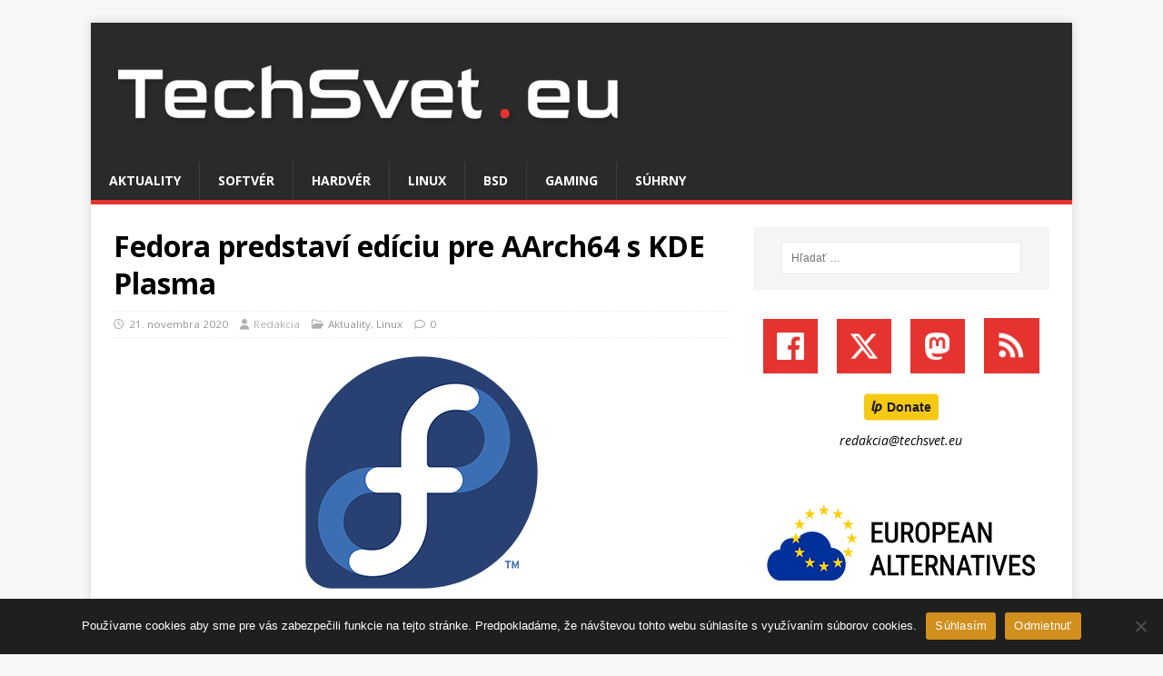

--- FILE ---
content_type: text/html; charset=UTF-8
request_url: https://techsvet.eu/aktuality/fedora-predstavi-ediciu-pre-aarch64-s-kde-plasma/
body_size: 14967
content:
<!DOCTYPE html>
<html class="no-js" lang="sk-SK">
<head>
<meta charset="UTF-8">
<meta name="viewport" content="width=device-width, initial-scale=1.0">
<link rel="profile" href="http://gmpg.org/xfn/11" />
<title>Fedora predstaví edíciu pre AArch64 s KDE Plasma &#8211; TechSvet</title>
<meta name='robots' content='max-image-preview:large' />
	<style>img:is([sizes="auto" i], [sizes^="auto," i]) { contain-intrinsic-size: 3000px 1500px }</style>
	<link rel='dns-prefetch' href='//fonts.googleapis.com' />
<link rel="alternate" type="application/rss+xml" title="RSS kanál: TechSvet &raquo;" href="https://techsvet.eu/feed/" />
<link rel="alternate" type="application/rss+xml" title="RSS kanál komentárov webu TechSvet &raquo;" href="https://techsvet.eu/comments/feed/" />
<link rel="alternate" type="application/rss+xml" title="RSS kanál komentárov webu TechSvet &raquo; ku článku Fedora predstaví edíciu pre AArch64 s KDE Plasma" href="https://techsvet.eu/aktuality/fedora-predstavi-ediciu-pre-aarch64-s-kde-plasma/feed/" />
		<!-- This site uses the Google Analytics by MonsterInsights plugin v9.10.0 - Using Analytics tracking - https://www.monsterinsights.com/ -->
							<script src="//www.googletagmanager.com/gtag/js?id=G-PRY2GM6LM3"  data-cfasync="false" data-wpfc-render="false" type="text/javascript" async></script>
			<script data-cfasync="false" data-wpfc-render="false" type="text/javascript">
				var mi_version = '9.10.0';
				var mi_track_user = true;
				var mi_no_track_reason = '';
								var MonsterInsightsDefaultLocations = {"page_location":"https:\/\/techsvet.eu\/aktuality\/fedora-predstavi-ediciu-pre-aarch64-s-kde-plasma\/"};
								if ( typeof MonsterInsightsPrivacyGuardFilter === 'function' ) {
					var MonsterInsightsLocations = (typeof MonsterInsightsExcludeQuery === 'object') ? MonsterInsightsPrivacyGuardFilter( MonsterInsightsExcludeQuery ) : MonsterInsightsPrivacyGuardFilter( MonsterInsightsDefaultLocations );
				} else {
					var MonsterInsightsLocations = (typeof MonsterInsightsExcludeQuery === 'object') ? MonsterInsightsExcludeQuery : MonsterInsightsDefaultLocations;
				}

								var disableStrs = [
										'ga-disable-G-PRY2GM6LM3',
									];

				/* Function to detect opted out users */
				function __gtagTrackerIsOptedOut() {
					for (var index = 0; index < disableStrs.length; index++) {
						if (document.cookie.indexOf(disableStrs[index] + '=true') > -1) {
							return true;
						}
					}

					return false;
				}

				/* Disable tracking if the opt-out cookie exists. */
				if (__gtagTrackerIsOptedOut()) {
					for (var index = 0; index < disableStrs.length; index++) {
						window[disableStrs[index]] = true;
					}
				}

				/* Opt-out function */
				function __gtagTrackerOptout() {
					for (var index = 0; index < disableStrs.length; index++) {
						document.cookie = disableStrs[index] + '=true; expires=Thu, 31 Dec 2099 23:59:59 UTC; path=/';
						window[disableStrs[index]] = true;
					}
				}

				if ('undefined' === typeof gaOptout) {
					function gaOptout() {
						__gtagTrackerOptout();
					}
				}
								window.dataLayer = window.dataLayer || [];

				window.MonsterInsightsDualTracker = {
					helpers: {},
					trackers: {},
				};
				if (mi_track_user) {
					function __gtagDataLayer() {
						dataLayer.push(arguments);
					}

					function __gtagTracker(type, name, parameters) {
						if (!parameters) {
							parameters = {};
						}

						if (parameters.send_to) {
							__gtagDataLayer.apply(null, arguments);
							return;
						}

						if (type === 'event') {
														parameters.send_to = monsterinsights_frontend.v4_id;
							var hookName = name;
							if (typeof parameters['event_category'] !== 'undefined') {
								hookName = parameters['event_category'] + ':' + name;
							}

							if (typeof MonsterInsightsDualTracker.trackers[hookName] !== 'undefined') {
								MonsterInsightsDualTracker.trackers[hookName](parameters);
							} else {
								__gtagDataLayer('event', name, parameters);
							}
							
						} else {
							__gtagDataLayer.apply(null, arguments);
						}
					}

					__gtagTracker('js', new Date());
					__gtagTracker('set', {
						'developer_id.dZGIzZG': true,
											});
					if ( MonsterInsightsLocations.page_location ) {
						__gtagTracker('set', MonsterInsightsLocations);
					}
										__gtagTracker('config', 'G-PRY2GM6LM3', {"forceSSL":"true","link_attribution":"true"} );
										window.gtag = __gtagTracker;										(function () {
						/* https://developers.google.com/analytics/devguides/collection/analyticsjs/ */
						/* ga and __gaTracker compatibility shim. */
						var noopfn = function () {
							return null;
						};
						var newtracker = function () {
							return new Tracker();
						};
						var Tracker = function () {
							return null;
						};
						var p = Tracker.prototype;
						p.get = noopfn;
						p.set = noopfn;
						p.send = function () {
							var args = Array.prototype.slice.call(arguments);
							args.unshift('send');
							__gaTracker.apply(null, args);
						};
						var __gaTracker = function () {
							var len = arguments.length;
							if (len === 0) {
								return;
							}
							var f = arguments[len - 1];
							if (typeof f !== 'object' || f === null || typeof f.hitCallback !== 'function') {
								if ('send' === arguments[0]) {
									var hitConverted, hitObject = false, action;
									if ('event' === arguments[1]) {
										if ('undefined' !== typeof arguments[3]) {
											hitObject = {
												'eventAction': arguments[3],
												'eventCategory': arguments[2],
												'eventLabel': arguments[4],
												'value': arguments[5] ? arguments[5] : 1,
											}
										}
									}
									if ('pageview' === arguments[1]) {
										if ('undefined' !== typeof arguments[2]) {
											hitObject = {
												'eventAction': 'page_view',
												'page_path': arguments[2],
											}
										}
									}
									if (typeof arguments[2] === 'object') {
										hitObject = arguments[2];
									}
									if (typeof arguments[5] === 'object') {
										Object.assign(hitObject, arguments[5]);
									}
									if ('undefined' !== typeof arguments[1].hitType) {
										hitObject = arguments[1];
										if ('pageview' === hitObject.hitType) {
											hitObject.eventAction = 'page_view';
										}
									}
									if (hitObject) {
										action = 'timing' === arguments[1].hitType ? 'timing_complete' : hitObject.eventAction;
										hitConverted = mapArgs(hitObject);
										__gtagTracker('event', action, hitConverted);
									}
								}
								return;
							}

							function mapArgs(args) {
								var arg, hit = {};
								var gaMap = {
									'eventCategory': 'event_category',
									'eventAction': 'event_action',
									'eventLabel': 'event_label',
									'eventValue': 'event_value',
									'nonInteraction': 'non_interaction',
									'timingCategory': 'event_category',
									'timingVar': 'name',
									'timingValue': 'value',
									'timingLabel': 'event_label',
									'page': 'page_path',
									'location': 'page_location',
									'title': 'page_title',
									'referrer' : 'page_referrer',
								};
								for (arg in args) {
																		if (!(!args.hasOwnProperty(arg) || !gaMap.hasOwnProperty(arg))) {
										hit[gaMap[arg]] = args[arg];
									} else {
										hit[arg] = args[arg];
									}
								}
								return hit;
							}

							try {
								f.hitCallback();
							} catch (ex) {
							}
						};
						__gaTracker.create = newtracker;
						__gaTracker.getByName = newtracker;
						__gaTracker.getAll = function () {
							return [];
						};
						__gaTracker.remove = noopfn;
						__gaTracker.loaded = true;
						window['__gaTracker'] = __gaTracker;
					})();
									} else {
										console.log("");
					(function () {
						function __gtagTracker() {
							return null;
						}

						window['__gtagTracker'] = __gtagTracker;
						window['gtag'] = __gtagTracker;
					})();
									}
			</script>
							<!-- / Google Analytics by MonsterInsights -->
		<script type="text/javascript">
/* <![CDATA[ */
window._wpemojiSettings = {"baseUrl":"https:\/\/s.w.org\/images\/core\/emoji\/16.0.1\/72x72\/","ext":".png","svgUrl":"https:\/\/s.w.org\/images\/core\/emoji\/16.0.1\/svg\/","svgExt":".svg","source":{"concatemoji":"https:\/\/techsvet.eu\/wp-includes\/js\/wp-emoji-release.min.js?ver=6.8.3"}};
/*! This file is auto-generated */
!function(s,n){var o,i,e;function c(e){try{var t={supportTests:e,timestamp:(new Date).valueOf()};sessionStorage.setItem(o,JSON.stringify(t))}catch(e){}}function p(e,t,n){e.clearRect(0,0,e.canvas.width,e.canvas.height),e.fillText(t,0,0);var t=new Uint32Array(e.getImageData(0,0,e.canvas.width,e.canvas.height).data),a=(e.clearRect(0,0,e.canvas.width,e.canvas.height),e.fillText(n,0,0),new Uint32Array(e.getImageData(0,0,e.canvas.width,e.canvas.height).data));return t.every(function(e,t){return e===a[t]})}function u(e,t){e.clearRect(0,0,e.canvas.width,e.canvas.height),e.fillText(t,0,0);for(var n=e.getImageData(16,16,1,1),a=0;a<n.data.length;a++)if(0!==n.data[a])return!1;return!0}function f(e,t,n,a){switch(t){case"flag":return n(e,"\ud83c\udff3\ufe0f\u200d\u26a7\ufe0f","\ud83c\udff3\ufe0f\u200b\u26a7\ufe0f")?!1:!n(e,"\ud83c\udde8\ud83c\uddf6","\ud83c\udde8\u200b\ud83c\uddf6")&&!n(e,"\ud83c\udff4\udb40\udc67\udb40\udc62\udb40\udc65\udb40\udc6e\udb40\udc67\udb40\udc7f","\ud83c\udff4\u200b\udb40\udc67\u200b\udb40\udc62\u200b\udb40\udc65\u200b\udb40\udc6e\u200b\udb40\udc67\u200b\udb40\udc7f");case"emoji":return!a(e,"\ud83e\udedf")}return!1}function g(e,t,n,a){var r="undefined"!=typeof WorkerGlobalScope&&self instanceof WorkerGlobalScope?new OffscreenCanvas(300,150):s.createElement("canvas"),o=r.getContext("2d",{willReadFrequently:!0}),i=(o.textBaseline="top",o.font="600 32px Arial",{});return e.forEach(function(e){i[e]=t(o,e,n,a)}),i}function t(e){var t=s.createElement("script");t.src=e,t.defer=!0,s.head.appendChild(t)}"undefined"!=typeof Promise&&(o="wpEmojiSettingsSupports",i=["flag","emoji"],n.supports={everything:!0,everythingExceptFlag:!0},e=new Promise(function(e){s.addEventListener("DOMContentLoaded",e,{once:!0})}),new Promise(function(t){var n=function(){try{var e=JSON.parse(sessionStorage.getItem(o));if("object"==typeof e&&"number"==typeof e.timestamp&&(new Date).valueOf()<e.timestamp+604800&&"object"==typeof e.supportTests)return e.supportTests}catch(e){}return null}();if(!n){if("undefined"!=typeof Worker&&"undefined"!=typeof OffscreenCanvas&&"undefined"!=typeof URL&&URL.createObjectURL&&"undefined"!=typeof Blob)try{var e="postMessage("+g.toString()+"("+[JSON.stringify(i),f.toString(),p.toString(),u.toString()].join(",")+"));",a=new Blob([e],{type:"text/javascript"}),r=new Worker(URL.createObjectURL(a),{name:"wpTestEmojiSupports"});return void(r.onmessage=function(e){c(n=e.data),r.terminate(),t(n)})}catch(e){}c(n=g(i,f,p,u))}t(n)}).then(function(e){for(var t in e)n.supports[t]=e[t],n.supports.everything=n.supports.everything&&n.supports[t],"flag"!==t&&(n.supports.everythingExceptFlag=n.supports.everythingExceptFlag&&n.supports[t]);n.supports.everythingExceptFlag=n.supports.everythingExceptFlag&&!n.supports.flag,n.DOMReady=!1,n.readyCallback=function(){n.DOMReady=!0}}).then(function(){return e}).then(function(){var e;n.supports.everything||(n.readyCallback(),(e=n.source||{}).concatemoji?t(e.concatemoji):e.wpemoji&&e.twemoji&&(t(e.twemoji),t(e.wpemoji)))}))}((window,document),window._wpemojiSettings);
/* ]]> */
</script>
<style id='wp-emoji-styles-inline-css' type='text/css'>

	img.wp-smiley, img.emoji {
		display: inline !important;
		border: none !important;
		box-shadow: none !important;
		height: 1em !important;
		width: 1em !important;
		margin: 0 0.07em !important;
		vertical-align: -0.1em !important;
		background: none !important;
		padding: 0 !important;
	}
</style>
<link rel='stylesheet' id='wp-block-library-css' href='https://techsvet.eu/wp-includes/css/dist/block-library/style.min.css?ver=6.8.3' type='text/css' media='all' />
<style id='classic-theme-styles-inline-css' type='text/css'>
/*! This file is auto-generated */
.wp-block-button__link{color:#fff;background-color:#32373c;border-radius:9999px;box-shadow:none;text-decoration:none;padding:calc(.667em + 2px) calc(1.333em + 2px);font-size:1.125em}.wp-block-file__button{background:#32373c;color:#fff;text-decoration:none}
</style>
<style id='filebird-block-filebird-gallery-style-inline-css' type='text/css'>
ul.filebird-block-filebird-gallery{margin:auto!important;padding:0!important;width:100%}ul.filebird-block-filebird-gallery.layout-grid{display:grid;grid-gap:20px;align-items:stretch;grid-template-columns:repeat(var(--columns),1fr);justify-items:stretch}ul.filebird-block-filebird-gallery.layout-grid li img{border:1px solid #ccc;box-shadow:2px 2px 6px 0 rgba(0,0,0,.3);height:100%;max-width:100%;-o-object-fit:cover;object-fit:cover;width:100%}ul.filebird-block-filebird-gallery.layout-masonry{-moz-column-count:var(--columns);-moz-column-gap:var(--space);column-gap:var(--space);-moz-column-width:var(--min-width);columns:var(--min-width) var(--columns);display:block;overflow:auto}ul.filebird-block-filebird-gallery.layout-masonry li{margin-bottom:var(--space)}ul.filebird-block-filebird-gallery li{list-style:none}ul.filebird-block-filebird-gallery li figure{height:100%;margin:0;padding:0;position:relative;width:100%}ul.filebird-block-filebird-gallery li figure figcaption{background:linear-gradient(0deg,rgba(0,0,0,.7),rgba(0,0,0,.3) 70%,transparent);bottom:0;box-sizing:border-box;color:#fff;font-size:.8em;margin:0;max-height:100%;overflow:auto;padding:3em .77em .7em;position:absolute;text-align:center;width:100%;z-index:2}ul.filebird-block-filebird-gallery li figure figcaption a{color:inherit}

</style>
<style id='global-styles-inline-css' type='text/css'>
:root{--wp--preset--aspect-ratio--square: 1;--wp--preset--aspect-ratio--4-3: 4/3;--wp--preset--aspect-ratio--3-4: 3/4;--wp--preset--aspect-ratio--3-2: 3/2;--wp--preset--aspect-ratio--2-3: 2/3;--wp--preset--aspect-ratio--16-9: 16/9;--wp--preset--aspect-ratio--9-16: 9/16;--wp--preset--color--black: #000000;--wp--preset--color--cyan-bluish-gray: #abb8c3;--wp--preset--color--white: #ffffff;--wp--preset--color--pale-pink: #f78da7;--wp--preset--color--vivid-red: #cf2e2e;--wp--preset--color--luminous-vivid-orange: #ff6900;--wp--preset--color--luminous-vivid-amber: #fcb900;--wp--preset--color--light-green-cyan: #7bdcb5;--wp--preset--color--vivid-green-cyan: #00d084;--wp--preset--color--pale-cyan-blue: #8ed1fc;--wp--preset--color--vivid-cyan-blue: #0693e3;--wp--preset--color--vivid-purple: #9b51e0;--wp--preset--gradient--vivid-cyan-blue-to-vivid-purple: linear-gradient(135deg,rgba(6,147,227,1) 0%,rgb(155,81,224) 100%);--wp--preset--gradient--light-green-cyan-to-vivid-green-cyan: linear-gradient(135deg,rgb(122,220,180) 0%,rgb(0,208,130) 100%);--wp--preset--gradient--luminous-vivid-amber-to-luminous-vivid-orange: linear-gradient(135deg,rgba(252,185,0,1) 0%,rgba(255,105,0,1) 100%);--wp--preset--gradient--luminous-vivid-orange-to-vivid-red: linear-gradient(135deg,rgba(255,105,0,1) 0%,rgb(207,46,46) 100%);--wp--preset--gradient--very-light-gray-to-cyan-bluish-gray: linear-gradient(135deg,rgb(238,238,238) 0%,rgb(169,184,195) 100%);--wp--preset--gradient--cool-to-warm-spectrum: linear-gradient(135deg,rgb(74,234,220) 0%,rgb(151,120,209) 20%,rgb(207,42,186) 40%,rgb(238,44,130) 60%,rgb(251,105,98) 80%,rgb(254,248,76) 100%);--wp--preset--gradient--blush-light-purple: linear-gradient(135deg,rgb(255,206,236) 0%,rgb(152,150,240) 100%);--wp--preset--gradient--blush-bordeaux: linear-gradient(135deg,rgb(254,205,165) 0%,rgb(254,45,45) 50%,rgb(107,0,62) 100%);--wp--preset--gradient--luminous-dusk: linear-gradient(135deg,rgb(255,203,112) 0%,rgb(199,81,192) 50%,rgb(65,88,208) 100%);--wp--preset--gradient--pale-ocean: linear-gradient(135deg,rgb(255,245,203) 0%,rgb(182,227,212) 50%,rgb(51,167,181) 100%);--wp--preset--gradient--electric-grass: linear-gradient(135deg,rgb(202,248,128) 0%,rgb(113,206,126) 100%);--wp--preset--gradient--midnight: linear-gradient(135deg,rgb(2,3,129) 0%,rgb(40,116,252) 100%);--wp--preset--font-size--small: 13px;--wp--preset--font-size--medium: 20px;--wp--preset--font-size--large: 36px;--wp--preset--font-size--x-large: 42px;--wp--preset--spacing--20: 0.44rem;--wp--preset--spacing--30: 0.67rem;--wp--preset--spacing--40: 1rem;--wp--preset--spacing--50: 1.5rem;--wp--preset--spacing--60: 2.25rem;--wp--preset--spacing--70: 3.38rem;--wp--preset--spacing--80: 5.06rem;--wp--preset--shadow--natural: 6px 6px 9px rgba(0, 0, 0, 0.2);--wp--preset--shadow--deep: 12px 12px 50px rgba(0, 0, 0, 0.4);--wp--preset--shadow--sharp: 6px 6px 0px rgba(0, 0, 0, 0.2);--wp--preset--shadow--outlined: 6px 6px 0px -3px rgba(255, 255, 255, 1), 6px 6px rgba(0, 0, 0, 1);--wp--preset--shadow--crisp: 6px 6px 0px rgba(0, 0, 0, 1);}:where(.is-layout-flex){gap: 0.5em;}:where(.is-layout-grid){gap: 0.5em;}body .is-layout-flex{display: flex;}.is-layout-flex{flex-wrap: wrap;align-items: center;}.is-layout-flex > :is(*, div){margin: 0;}body .is-layout-grid{display: grid;}.is-layout-grid > :is(*, div){margin: 0;}:where(.wp-block-columns.is-layout-flex){gap: 2em;}:where(.wp-block-columns.is-layout-grid){gap: 2em;}:where(.wp-block-post-template.is-layout-flex){gap: 1.25em;}:where(.wp-block-post-template.is-layout-grid){gap: 1.25em;}.has-black-color{color: var(--wp--preset--color--black) !important;}.has-cyan-bluish-gray-color{color: var(--wp--preset--color--cyan-bluish-gray) !important;}.has-white-color{color: var(--wp--preset--color--white) !important;}.has-pale-pink-color{color: var(--wp--preset--color--pale-pink) !important;}.has-vivid-red-color{color: var(--wp--preset--color--vivid-red) !important;}.has-luminous-vivid-orange-color{color: var(--wp--preset--color--luminous-vivid-orange) !important;}.has-luminous-vivid-amber-color{color: var(--wp--preset--color--luminous-vivid-amber) !important;}.has-light-green-cyan-color{color: var(--wp--preset--color--light-green-cyan) !important;}.has-vivid-green-cyan-color{color: var(--wp--preset--color--vivid-green-cyan) !important;}.has-pale-cyan-blue-color{color: var(--wp--preset--color--pale-cyan-blue) !important;}.has-vivid-cyan-blue-color{color: var(--wp--preset--color--vivid-cyan-blue) !important;}.has-vivid-purple-color{color: var(--wp--preset--color--vivid-purple) !important;}.has-black-background-color{background-color: var(--wp--preset--color--black) !important;}.has-cyan-bluish-gray-background-color{background-color: var(--wp--preset--color--cyan-bluish-gray) !important;}.has-white-background-color{background-color: var(--wp--preset--color--white) !important;}.has-pale-pink-background-color{background-color: var(--wp--preset--color--pale-pink) !important;}.has-vivid-red-background-color{background-color: var(--wp--preset--color--vivid-red) !important;}.has-luminous-vivid-orange-background-color{background-color: var(--wp--preset--color--luminous-vivid-orange) !important;}.has-luminous-vivid-amber-background-color{background-color: var(--wp--preset--color--luminous-vivid-amber) !important;}.has-light-green-cyan-background-color{background-color: var(--wp--preset--color--light-green-cyan) !important;}.has-vivid-green-cyan-background-color{background-color: var(--wp--preset--color--vivid-green-cyan) !important;}.has-pale-cyan-blue-background-color{background-color: var(--wp--preset--color--pale-cyan-blue) !important;}.has-vivid-cyan-blue-background-color{background-color: var(--wp--preset--color--vivid-cyan-blue) !important;}.has-vivid-purple-background-color{background-color: var(--wp--preset--color--vivid-purple) !important;}.has-black-border-color{border-color: var(--wp--preset--color--black) !important;}.has-cyan-bluish-gray-border-color{border-color: var(--wp--preset--color--cyan-bluish-gray) !important;}.has-white-border-color{border-color: var(--wp--preset--color--white) !important;}.has-pale-pink-border-color{border-color: var(--wp--preset--color--pale-pink) !important;}.has-vivid-red-border-color{border-color: var(--wp--preset--color--vivid-red) !important;}.has-luminous-vivid-orange-border-color{border-color: var(--wp--preset--color--luminous-vivid-orange) !important;}.has-luminous-vivid-amber-border-color{border-color: var(--wp--preset--color--luminous-vivid-amber) !important;}.has-light-green-cyan-border-color{border-color: var(--wp--preset--color--light-green-cyan) !important;}.has-vivid-green-cyan-border-color{border-color: var(--wp--preset--color--vivid-green-cyan) !important;}.has-pale-cyan-blue-border-color{border-color: var(--wp--preset--color--pale-cyan-blue) !important;}.has-vivid-cyan-blue-border-color{border-color: var(--wp--preset--color--vivid-cyan-blue) !important;}.has-vivid-purple-border-color{border-color: var(--wp--preset--color--vivid-purple) !important;}.has-vivid-cyan-blue-to-vivid-purple-gradient-background{background: var(--wp--preset--gradient--vivid-cyan-blue-to-vivid-purple) !important;}.has-light-green-cyan-to-vivid-green-cyan-gradient-background{background: var(--wp--preset--gradient--light-green-cyan-to-vivid-green-cyan) !important;}.has-luminous-vivid-amber-to-luminous-vivid-orange-gradient-background{background: var(--wp--preset--gradient--luminous-vivid-amber-to-luminous-vivid-orange) !important;}.has-luminous-vivid-orange-to-vivid-red-gradient-background{background: var(--wp--preset--gradient--luminous-vivid-orange-to-vivid-red) !important;}.has-very-light-gray-to-cyan-bluish-gray-gradient-background{background: var(--wp--preset--gradient--very-light-gray-to-cyan-bluish-gray) !important;}.has-cool-to-warm-spectrum-gradient-background{background: var(--wp--preset--gradient--cool-to-warm-spectrum) !important;}.has-blush-light-purple-gradient-background{background: var(--wp--preset--gradient--blush-light-purple) !important;}.has-blush-bordeaux-gradient-background{background: var(--wp--preset--gradient--blush-bordeaux) !important;}.has-luminous-dusk-gradient-background{background: var(--wp--preset--gradient--luminous-dusk) !important;}.has-pale-ocean-gradient-background{background: var(--wp--preset--gradient--pale-ocean) !important;}.has-electric-grass-gradient-background{background: var(--wp--preset--gradient--electric-grass) !important;}.has-midnight-gradient-background{background: var(--wp--preset--gradient--midnight) !important;}.has-small-font-size{font-size: var(--wp--preset--font-size--small) !important;}.has-medium-font-size{font-size: var(--wp--preset--font-size--medium) !important;}.has-large-font-size{font-size: var(--wp--preset--font-size--large) !important;}.has-x-large-font-size{font-size: var(--wp--preset--font-size--x-large) !important;}
:where(.wp-block-post-template.is-layout-flex){gap: 1.25em;}:where(.wp-block-post-template.is-layout-grid){gap: 1.25em;}
:where(.wp-block-columns.is-layout-flex){gap: 2em;}:where(.wp-block-columns.is-layout-grid){gap: 2em;}
:root :where(.wp-block-pullquote){font-size: 1.5em;line-height: 1.6;}
</style>
<link rel='stylesheet' id='cookie-notice-front-css' href='https://techsvet.eu/wp-content/plugins/cookie-notice/css/front.min.css?ver=2.5.9' type='text/css' media='all' />
<link rel='stylesheet' id='ssb-front-css-css' href='https://techsvet.eu/wp-content/plugins/simple-social-buttons/assets/css/front.css?ver=6.2.0' type='text/css' media='all' />
<link rel='stylesheet' id='mh-google-fonts-css' href='https://fonts.googleapis.com/css?family=Open+Sans:400,400italic,700,600' type='text/css' media='all' />
<link rel='stylesheet' id='mh-magazine-lite-css' href='https://techsvet.eu/wp-content/themes/mh-magazine-lite/style.css?ver=2.10.0' type='text/css' media='all' />
<link rel='stylesheet' id='mh-font-awesome-css' href='https://techsvet.eu/wp-content/themes/mh-magazine-lite/includes/font-awesome.min.css' type='text/css' media='all' />
<link rel='stylesheet' id='wp-featherlight-css' href='https://techsvet.eu/wp-content/plugins/wp-featherlight/css/wp-featherlight.min.css?ver=1.3.4' type='text/css' media='all' />
<script type="text/javascript" src="https://techsvet.eu/wp-content/plugins/google-analytics-for-wordpress/assets/js/frontend-gtag.min.js?ver=9.10.0" id="monsterinsights-frontend-script-js" async="async" data-wp-strategy="async"></script>
<script data-cfasync="false" data-wpfc-render="false" type="text/javascript" id='monsterinsights-frontend-script-js-extra'>/* <![CDATA[ */
var monsterinsights_frontend = {"js_events_tracking":"true","download_extensions":"doc,pdf,ppt,zip,xls,docx,pptx,xlsx","inbound_paths":"[{\"path\":\"\\\/go\\\/\",\"label\":\"affiliate\"},{\"path\":\"\\\/recommend\\\/\",\"label\":\"affiliate\"}]","home_url":"https:\/\/techsvet.eu","hash_tracking":"false","v4_id":"G-PRY2GM6LM3"};/* ]]> */
</script>
<script type="text/javascript" src="https://techsvet.eu/wp-includes/js/jquery/jquery.min.js?ver=3.7.1" id="jquery-core-js"></script>
<script type="text/javascript" src="https://techsvet.eu/wp-includes/js/jquery/jquery-migrate.min.js?ver=3.4.1" id="jquery-migrate-js"></script>
<script type="text/javascript" id="mh-scripts-js-extra">
/* <![CDATA[ */
var mh_magazine = {"text":{"toggle_menu":"Toggle Menu"}};
/* ]]> */
</script>
<script type="text/javascript" src="https://techsvet.eu/wp-content/themes/mh-magazine-lite/js/scripts.js?ver=2.10.0" id="mh-scripts-js"></script>
<link rel="https://api.w.org/" href="https://techsvet.eu/wp-json/" /><link rel="alternate" title="JSON" type="application/json" href="https://techsvet.eu/wp-json/wp/v2/posts/320" /><link rel="EditURI" type="application/rsd+xml" title="RSD" href="https://techsvet.eu/xmlrpc.php?rsd" />
<meta name="generator" content="WordPress 6.8.3" />
<link rel="canonical" href="https://techsvet.eu/aktuality/fedora-predstavi-ediciu-pre-aarch64-s-kde-plasma/" />
<link rel='shortlink' href='https://techsvet.eu/?p=320' />
<link rel="alternate" title="oEmbed (JSON)" type="application/json+oembed" href="https://techsvet.eu/wp-json/oembed/1.0/embed?url=https%3A%2F%2Ftechsvet.eu%2Faktuality%2Ffedora-predstavi-ediciu-pre-aarch64-s-kde-plasma%2F" />
<link rel="alternate" title="oEmbed (XML)" type="text/xml+oembed" href="https://techsvet.eu/wp-json/oembed/1.0/embed?url=https%3A%2F%2Ftechsvet.eu%2Faktuality%2Ffedora-predstavi-ediciu-pre-aarch64-s-kde-plasma%2F&#038;format=xml" />
 <style media="screen">

		.simplesocialbuttons.simplesocialbuttons_inline .ssb-fb-like, .simplesocialbuttons.simplesocialbuttons_inline amp-facebook-like {
	  margin: ;
	}
		 /*inline margin*/
	
	
	
	
	
	
			 .simplesocialbuttons.simplesocialbuttons_inline.simplesocial-simple-icons button{
		 margin: ;
	 }

			 /*margin-digbar*/

	
	
	
	
	
	
	
</style>

<!-- Open Graph Meta Tags generated by Simple Social Buttons 6.2.0 -->
<meta property="og:title" content="Fedora predstaví edíciu pre AArch64 s KDE Plasma - TechSvet" />
<meta property="og:type" content="article" />
<meta property="og:description" content="Linuxová distribúcia Fedora dostane novú edíciu pre 64bitovú ARM architektúru AArch64 s desktopovým prostredím KDE Plasma." />
<meta property="og:url" content="https://techsvet.eu/aktuality/fedora-predstavi-ediciu-pre-aarch64-s-kde-plasma/" />
<meta property="og:site_name" content="TechSvet" />
<meta property="og:image" content="https://techsvet.eu/wp-content/uploads/2020/08/fedora_perex.png" />
<meta name="twitter:card" content="summary_large_image" />
<meta name="twitter:description" content="Linuxová distribúcia Fedora dostane novú edíciu pre 64bitovú ARM architektúru AArch64 s desktopovým prostredím KDE Plasma." />
<meta name="twitter:title" content="Fedora predstaví edíciu pre AArch64 s KDE Plasma - TechSvet" />
<meta property="twitter:image" content="https://techsvet.eu/wp-content/uploads/2020/08/fedora_perex.png" />
<!--[if lt IE 9]>
<script src="https://techsvet.eu/wp-content/themes/mh-magazine-lite/js/css3-mediaqueries.js"></script>
<![endif]-->
<link rel="icon" href="https://techsvet.eu/wp-content/uploads/2020/08/cropped-favicon-2-32x32.png" sizes="32x32" />
<link rel="icon" href="https://techsvet.eu/wp-content/uploads/2020/08/cropped-favicon-2-192x192.png" sizes="192x192" />
<link rel="apple-touch-icon" href="https://techsvet.eu/wp-content/uploads/2020/08/cropped-favicon-2-180x180.png" />
<meta name="msapplication-TileImage" content="https://techsvet.eu/wp-content/uploads/2020/08/cropped-favicon-2-270x270.png" />
		<style type="text/css" id="wp-custom-css">
			/***** Typography *****/
blockquote { display: block; font-size: 15px; font-size: 0.9375rem; line-height: 1.6; font-style: italic; color: #666; padding: 5px 0 5px 15px; border-left: 5px solid #e53330; }
a:hover { color: #e53330; }

/***** Navigation *****/
.mh-main-nav { text-transform: uppercase; border-bottom: 5px solid #e53330; }
.mh-main-nav li:hover { background: #e53330; }
.mh-main-nav .menu > .current-menu-item { background: #e53330; }

/***** SlickNav Custom Style *****/
.slicknav_btn { background: #e53330; }
.slicknav_menu { padding: 0; border-bottom: 1px solid #2a2a2a; background: #e53330; display: none; }
.slicknav_nav .slicknav_item:hover, .slicknav_nav a:hover { color: #fff; background: #e53330; }
.mh-main-nav-wrap .slicknav_nav ul { border-top: 1px solid #e53330; }

/***** Posts/Pages *****/
.mh-meta { font-size: 11.6px; font-size: 0.725rem; color: #b0b0b0; }
.mh-meta a:hover { color: #979797; text-decoration: underline; }
.entry-meta { margin-top: 10px; margin-top: 0.625rem; padding: 5px 0px; border-top: 1px dotted #ebebeb; border-bottom: 1px dotted #ebebeb; }
.entry-content a { font-weight: 600; color: #e53330; }
.entry-content a:hover { color: #e53330; text-decoration: underline; }
.entry-tags li:hover { background: #e53330; }
.entry-tags .fa { float: left; padding: 10px; margin-right: 6px; background: #e53330; }

/***** Pagination *****/
.page-numbers:hover, .mh-loop-pagination .current, .mh-comments-pagination .current, a:hover .pagelink { color: #fff; background: #e53330; }
.pagelink { display: inline-block; font-weight: 700; color: #fff; padding: 10px 15px; background: #e53330; }

/***** Comments *****/
.bypostauthor .mh-comment-meta-author:after { font-family: 'FontAwesome'; font-weight: 400; color: #e53330; content: '\f006'; }
.mh-comment-meta-links .comment-reply-link:before { font-family: 'FontAwesome'; font-weight: 400; color: #e53330; content: '\f112'; margin-right: 5px; }
.mh-comment-info { color: #e53330; margin: 20px 0; }

/*REMOVELINKTOAUTHORCOMMENTS*/
.mh-comment-meta-author {
	color: #2a2a2a;
}
.mh-comment-meta-author a {
	pointer-events: none;
}
.comment-author-link a {
	pointer-events: none;
}
/*END*/

/***** Comment Form *****/
#respond #cancel-comment-reply-link:before { font-family: 'FontAwesome'; font-weight: 400; color: #e53330; content: '\f05e'; margin-right: 5px; }
.required { color: #e53330; }

/***** Forms *****/
input[type=text]:hover, input[type=email]:hover, input[type=tel]:hover, input[type=url]:hover, textarea:hover { border: 1px solid #e53330; }
input[type=submit] { display: inline-block; min-width: 150px; font-weight: 700; color: #fff; padding: 10px 15px; background: #e53330; cursor: pointer; text-transform: uppercase; -webkit-transition: all 0.1s linear; -moz-transition: all 0.1s linear; transition: all 0.1s linear; border: 0; -webkit-appearance: none; }

/***** Widgets *****/
.mh-widget-title { position: relative; font-size: 16px; font-size: 1rem; padding-bottom: 5px; margin-bottom: 20px; margin-bottom: 1.25rem; text-transform: uppercase; border-bottom: 3px solid #e53330; }

/***** WP Tag Cloud Widget *****/
.tagcloud a:hover, .mh-widget .tagcloud a:hover, .mh-footer-widget .tagcloud a:hover { color: #fff; background: #e53330; }

/***** Loop / Archives / Search Results *****/
.mh-loop-thumb img { width: 100%; max-width: 120px; }

/***** Post / Attachment Navigation *****/
.mh-post-nav { padding-bottom: 0px; margin-bottom: 0px; border-bottom: 0px solid #ebebeb; display: none; }

/*remove author link*/
.mh-meta-author a {
	color: #b0b0b0;
    pointer-events: none;
}
.entry-meta-author a {
	color: #b0b0b0;
	pointer-events: none;
}

/*posts-titles*/
.entry-title a { font-size: 20px; font-size: 1.25rem; font-weight: 600; }

/*excerpt*/
.mh-excerpt {
	font-size: 0.875rem;
	color: #101010;
}

/*Update-2022-May-17*/
.search-form input {
	font-size: 12px;
	text-transform: none;
}

/*Update-2025-Aug-25-HideWebsiteField*/
form.comment-form .comment-form-url {
    display: none;
}		</style>
		</head>
<body id="mh-mobile" class="wp-singular post-template-default single single-post postid-320 single-format-standard wp-theme-mh-magazine-lite cookies-not-set wp-featherlight-captions mh-right-sb" itemscope="itemscope" itemtype="https://schema.org/WebPage">
<div class="mh-container mh-container-outer">
<div class="mh-header-mobile-nav mh-clearfix"></div>
<header class="mh-header" itemscope="itemscope" itemtype="https://schema.org/WPHeader">
	<div class="mh-container mh-container-inner mh-row mh-clearfix">
		<div class="mh-custom-header mh-clearfix">
<a class="mh-header-image-link" href="https://techsvet.eu/" title="TechSvet" rel="home">
<img class="mh-header-image" src="https://techsvet.eu/wp-content/uploads/2020/11/header_s.png" height="153" width="1080" alt="TechSvet" />
</a>
</div>
	</div>
	<div class="mh-main-nav-wrap">
		<nav class="mh-navigation mh-main-nav mh-container mh-container-inner mh-clearfix" itemscope="itemscope" itemtype="https://schema.org/SiteNavigationElement">
			<div class="menu-hlavne-menu-container"><ul id="menu-hlavne-menu" class="menu"><li id="menu-item-7" class="menu-item menu-item-type-taxonomy menu-item-object-category current-post-ancestor current-menu-parent current-post-parent menu-item-7"><a href="https://techsvet.eu/aktuality/">Aktuality</a></li>
<li id="menu-item-8" class="menu-item menu-item-type-taxonomy menu-item-object-category menu-item-8"><a href="https://techsvet.eu/softver/">Softvér</a></li>
<li id="menu-item-21" class="menu-item menu-item-type-taxonomy menu-item-object-category menu-item-21"><a href="https://techsvet.eu/hardver/">Hardvér</a></li>
<li id="menu-item-9" class="menu-item menu-item-type-taxonomy menu-item-object-category current-post-ancestor current-menu-parent current-post-parent menu-item-9"><a href="https://techsvet.eu/linux/">Linux</a></li>
<li id="menu-item-19" class="menu-item menu-item-type-taxonomy menu-item-object-category menu-item-19"><a href="https://techsvet.eu/bsd/">BSD</a></li>
<li id="menu-item-20" class="menu-item menu-item-type-taxonomy menu-item-object-category menu-item-20"><a href="https://techsvet.eu/gaming/">Gaming</a></li>
<li id="menu-item-152" class="menu-item menu-item-type-taxonomy menu-item-object-category menu-item-152"><a href="https://techsvet.eu/suhrny/">Súhrny</a></li>
</ul></div>		</nav>
	</div>
</header><div class="mh-wrapper mh-clearfix">
	<div id="main-content" class="mh-content" role="main" itemprop="mainContentOfPage"><article id="post-320" class="post-320 post type-post status-publish format-standard has-post-thumbnail hentry category-aktuality category-linux tag-fedora tag-kde">
	<header class="entry-header mh-clearfix"><h1 class="entry-title">Fedora predstaví edíciu pre AArch64 s KDE Plasma</h1><p class="mh-meta entry-meta">
<span class="entry-meta-date updated"><i class="far fa-clock"></i><a href="https://techsvet.eu/2020/11/">21. novembra 2020</a></span>
<span class="entry-meta-author author vcard"><i class="fa fa-user"></i><a class="fn" href="https://techsvet.eu/author/redakcia/">Redakcia</a></span>
<span class="entry-meta-categories"><i class="far fa-folder-open"></i><a href="https://techsvet.eu/aktuality/" rel="category tag">Aktuality</a>, <a href="https://techsvet.eu/linux/" rel="category tag">Linux</a></span>
<span class="entry-meta-comments"><i class="far fa-comment"></i><a class="mh-comment-scroll" href="https://techsvet.eu/aktuality/fedora-predstavi-ediciu-pre-aarch64-s-kde-plasma/#mh-comments">0</a></span>
</p>
	</header>
		<div class="entry-content mh-clearfix">
<figure class="entry-thumbnail">
<img src="https://techsvet.eu/wp-content/uploads/2020/08/fedora_perex-678x256.png" alt="" title="" />
</figure>

<div style="height:20px" aria-hidden="true" class="wp-block-spacer"></div>



<p>Distribúcia Fedora ponúka inštalačné obrazy pre 64bitovú ARM architektúru AArch64 s desktopovými prostrediami GNOME Shell a Xfce. Novinkou má byť nová edícia s predinštalovaným prostredím KDE Plasma.</p>



<p>Hoci si užívatelia môžu nainštalovať KDE Plasma z repozitárov Fedory, vývojári chcú pridať do ponuky edícií inštalačné obrazy priamo pre Fedoru 34 s KDE Plasma ako alternatívu ku edícii s GNOME Shell, najmä s prihliadnutím na rastúci trh so 64bitovým ARM hardvérom, predovšetkým laptopmi. Inštalačné obrazy s prostredím KDE Plasma by mohli byť podľa predbežných plánov dostupné v apríli na budúci rok.</p>



<p>Viac podrobností je možné nájsť na wiki distribúcie Fedora na adrese <a href="https://fedoraproject.org/wiki/Changes/AArch64_KDE_Plasma_Desktop_image" data-type="URL" data-id="https://fedoraproject.org/wiki/Changes/AArch64_KDE_Plasma_Desktop_image" target="_blank" rel="noreferrer noopener">fedoraproject.org/wiki</a>.</p>
<div class="simplesocialbuttons simplesocial-simple-icons simplesocialbuttons_inline simplesocialbuttons-align-right post-320 post  simplesocialbuttons-inline-no-animation">
		<button class="ssb_fbshare-icon"  rel="nofollow"  target="_blank"  aria-label="Facebook Share" data-href="https://www.facebook.com/sharer/sharer.php?u=https://techsvet.eu/aktuality/fedora-predstavi-ediciu-pre-aarch64-s-kde-plasma/" onClick="javascript:window.open(this.dataset.href, '', 'menubar=no,toolbar=no,resizable=yes,scrollbars=yes,height=600,width=600');return false;">
						<span class="icon"><svg xmlns="http://www.w3.org/2000/svg" viewBox="0 0 16 16" class="_1pbq" color="#ffffff"><path fill="#ffffff" fill-rule="evenodd" class="icon" d="M8 14H3.667C2.733 13.9 2 13.167 2 12.233V3.667A1.65 1.65 0 0 1 3.667 2h8.666A1.65 1.65 0 0 1 14 3.667v8.566c0 .934-.733 1.667-1.667 1.767H10v-3.967h1.3l.7-2.066h-2V6.933c0-.466.167-.9.867-.9H12v-1.8c.033 0-.933-.266-1.533-.266-1.267 0-2.434.7-2.467 2.133v1.867H6v2.066h2V14z"></path></svg></span>
						<span class="simplesocialtxt">Share </span> </button>
<button class="ssb_tweet-icon"  rel="nofollow"  target="_blank"  aria-label="Twitter Share" data-href="https://twitter.com/intent/tweet?text=Fedora+predstav%C3%AD+ed%C3%ADciu+pre+AArch64+s+KDE+Plasma&url=https://techsvet.eu/aktuality/fedora-predstavi-ediciu-pre-aarch64-s-kde-plasma/&via=techsveteu" onClick="javascript:window.open(this.dataset.href, '', 'menubar=no,toolbar=no,resizable=yes,scrollbars=yes,height=600,width=600');return false;">
						<span class="icon"><svg viewBox="0 0 16 14" fill="none" xmlns="http://www.w3.org/2000/svg"><path d="M4.9 0H0L5.782 7.7098L0.315 14H2.17L6.6416 8.8557L10.5 14H15.4L9.3744 5.9654L14.56 0H12.705L8.5148 4.8202L4.9 0ZM11.2 12.6L2.8 1.4H4.2L12.6 12.6H11.2Z" fill="#fff"/></svg></span><i class="simplesocialtxt">Post </i></button>
		<button  class="ssb_bluesky-icon"  rel="nofollow"  target="_blank"  aria-label="Bluesky Share" data-href="https://bsky.app/intent/compose?text=https://techsvet.eu/aktuality/fedora-predstavi-ediciu-pre-aarch64-s-kde-plasma/" onClick="javascript:window.open(this.dataset.href, '', 'menubar=no,toolbar=no,resizable=yes,scrollbars=yes,height=600,width=600');return false;">
						<span class="icon"><svg xmlns="http://www.w3.org/2000/svg" viewBox="0 0 512 512"><!--!Font Awesome Free 6.7.1 by @fontawesome - https://fontawesome.com License - https://fontawesome.com/license/free Copyright 2024 Fonticons, Inc.--><path d="M111.8 62.2C170.2 105.9 233 194.7 256 242.4c23-47.6 85.8-136.4 144.2-180.2c42.1-31.6 110.3-56 110.3 21.8c0 15.5-8.9 130.5-14.1 149.2C478.2 298 412 314.6 353.1 304.5c102.9 17.5 129.1 75.5 72.5 133.5c-107.4 110.2-154.3-27.6-166.3-62.9l0 0c-1.7-4.9-2.6-7.8-3.3-7.8s-1.6 3-3.3 7.8l0 0c-12 35.3-59 173.1-166.3 62.9c-56.5-58-30.4-116 72.5-133.5C100 314.6 33.8 298 15.7 233.1C10.4 214.4 1.5 99.4 1.5 83.9c0-77.8 68.2-53.4 110.3-21.8z"/></svg></span>
						<span class="simplesocialtxt">Bluesky</span> </button>
 <button  onClick="javascript:window.location.href = this.dataset.href;return false;" class="ssb_email-icon simplesocial-email-share" aria-label="Share through Email"  rel="nofollow"  target="_blank"  data-href="mailto:?subject=Fedora predstav%C3%AD ed%C3%ADciu pre AArch64 s KDE Plasma&body=https://techsvet.eu/aktuality/fedora-predstavi-ediciu-pre-aarch64-s-kde-plasma/">
								<span class="icon"> <svg version="1.1" id="Layer_1" xmlns="http://www.w3.org/2000/svg" xmlns:xlink="http://www.w3.org/1999/xlink" x="0px" y="0px" width="16px" height="11.9px" viewBox="-1214.1 1563.9 16 11.9" enable-background="new -1214.1 1563.9 16 11.9" xml:space="preserve">
								<path  d="M-1214.1,1565.2v1l8,4l8-4v-1c0-0.7-0.6-1.3-1.3-1.3h-13.4C-1213.5,1563.9-1214.1,1564.4-1214.1,1565.2z M-1214.1,1567.4v7.1c0,0.7,0.6,1.3,1.3,1.3h13.4c0.7,0,1.3-0.6,1.3-1.3v-7.1l-8,4L-1214.1,1567.4z"/> </svg> </span>
								<span class="simplesocialtxt">Email</span>
								</button>
</div>
	</div><div class="entry-tags mh-clearfix"><i class="fa fa-tag"></i><ul><li><a href="https://techsvet.eu/tema/fedora/" rel="tag">Fedora</a></li><li><a href="https://techsvet.eu/tema/kde/" rel="tag">KDE</a></li></ul></div><div id="custom_html-7" class="widget_text mh-widget mh-posts-2 widget_custom_html"><div class="textwidget custom-html-widget"><script>
_adsys_id = 37866;
_adsys_size = 1;
</script>
<script src="https://d.wedosas.net/d.js"></script>   </div></div></article><nav class="mh-post-nav mh-row mh-clearfix" itemscope="itemscope" itemtype="https://schema.org/SiteNavigationElement">
<div class="mh-col-1-2 mh-post-nav-item mh-post-nav-prev">
<a href="https://techsvet.eu/aktuality/gnome-foundation-priblizuje-plany-pre-rok-2021/" rel="prev"><img width="80" height="60" src="https://techsvet.eu/wp-content/uploads/2020/09/gnome_perex-80x60.png" class="attachment-mh-magazine-lite-small size-mh-magazine-lite-small wp-post-image" alt="" decoding="async" srcset="https://techsvet.eu/wp-content/uploads/2020/09/gnome_perex-80x60.png 80w, https://techsvet.eu/wp-content/uploads/2020/09/gnome_perex-326x245.png 326w" sizes="(max-width: 80px) 100vw, 80px" /><span>Previous</span><p>GNOME Foundation približuje plány pre rok 2021</p></a></div>
<div class="mh-col-1-2 mh-post-nav-item mh-post-nav-next">
<a href="https://techsvet.eu/aktuality/libreoffice-7-1-beta-ponuka-nahlad-na-chystane-novinky/" rel="next"><img width="80" height="60" src="https://techsvet.eu/wp-content/uploads/2020/11/libreoffice_perex-80x60.png" class="attachment-mh-magazine-lite-small size-mh-magazine-lite-small wp-post-image" alt="" decoding="async" srcset="https://techsvet.eu/wp-content/uploads/2020/11/libreoffice_perex-80x60.png 80w, https://techsvet.eu/wp-content/uploads/2020/11/libreoffice_perex-326x245.png 326w" sizes="(max-width: 80px) 100vw, 80px" /><span>Next</span><p>LibreOffice 7.1 Beta ponúka náhľad na chystané novinky</p></a></div>
</nav>
		<h4 id="mh-comments" class="mh-widget-title mh-comment-form-title">
			<span class="mh-widget-title-inner">
				Be the first to comment			</span>
		</h4>	<div id="respond" class="comment-respond">
		<h3 id="reply-title" class="comment-reply-title">Leave a Reply <small><a rel="nofollow" id="cancel-comment-reply-link" href="/aktuality/fedora-predstavi-ediciu-pre-aarch64-s-kde-plasma/#respond" style="display:none;">Zrušiť odpoveď</a></small></h3><form action="https://techsvet.eu/wp-comments-post.php" method="post" id="commentform" class="comment-form"><p class="comment-notes">Your email address will not be published.</p><p class="comment-form-comment"><label for="comment">Comment</label><br/><textarea autocomplete="new-password"  id="b15b16afd3"  name="b15b16afd3"   cols="45" rows="5" aria-required="true"></textarea><textarea id="comment" aria-label="hp-comment" aria-hidden="true" name="comment" autocomplete="new-password" style="padding:0 !important;clip:rect(1px, 1px, 1px, 1px) !important;position:absolute !important;white-space:nowrap !important;height:1px !important;width:1px !important;overflow:hidden !important;" tabindex="-1"></textarea><script data-noptimize>document.getElementById("comment").setAttribute( "id", "a8dd53276add95fb555d6b2675b5a5c9" );document.getElementById("b15b16afd3").setAttribute( "id", "comment" );</script></p><p class="comment-form-author"><label for="author">Name </label><span class="required">*</span><br/><input id="author" name="author" type="text" value="" size="30" aria-required='true' /></p>
<p class="comment-form-email"><label for="email">Email </label><span class="required">*</span><br/><input id="email" name="email" type="text" value="" size="30" aria-required='true' /></p>
<p class="comment-form-url"><label for="url">Website</label><br/><input id="url" name="url" type="text" value="" size="30" /></p>
<p class="comment-form-cookies-consent"><input id="wp-comment-cookies-consent" name="wp-comment-cookies-consent" type="checkbox" value="yes" /><label for="wp-comment-cookies-consent">Save my name, email, and website in this browser for the next time I comment.</label></p>
<p class="form-submit"><input name="submit" type="submit" id="submit" class="submit" value="Pridať komentár" /> <input type='hidden' name='comment_post_ID' value='320' id='comment_post_ID' />
<input type='hidden' name='comment_parent' id='comment_parent' value='0' />
</p></form>	</div><!-- #respond -->
		</div>
	<aside class="mh-widget-col-1 mh-sidebar" itemscope="itemscope" itemtype="https://schema.org/WPSideBar"><div id="search-2" class="mh-widget widget_search"><form role="search" method="get" class="search-form" action="https://techsvet.eu/">
				<label>
					<span class="screen-reader-text">Hľadať:</span>
					<input type="search" class="search-field" placeholder="Hľadať &hellip;" value="" name="s" />
				</label>
				<input type="submit" class="search-submit" value="Nájdi" />
			</form></div><div id="custom_html-3" class="widget_text mh-widget widget_custom_html"><div class="textwidget custom-html-widget"><style>
	.table, tr, td, th {
		border: 1px solid #fff;
		text-align: center;
	}
</style>

<table>
	<tr>
		<td><a href="https://www.facebook.com/techsvet/" target="_blank"><img src="http://techsvet.eu/wp-content/uploads/2020/08/soc_fb1.png" alt="" /></a></td>
		<td><a href="https://x.com/techsveteu" target="_blank"><img src="http://techsvet.eu/wp-content/uploads/2025/10/soc_x1.png" alt="" /></a></td>
        <td><a rel="me" href="https://mastodon.online/@techsvet" target="_blank"><img src="http://techsvet.eu/wp-content/uploads/2022/11/soc_mastodon1.png" alt="" /></a></td>
		<td><a href="http://techsvet.eu/feed" target="_blank"><img src="http://techsvet.eu/wp-content/uploads/2020/08/soc_rss1.png" alt="" /></a></td>
	</tr>
    <tr><td colspan="4"></td></tr>
    <tr><td colspan="4"><a href="https://liberapay.com/techsvet/donate"><img alt="Donate using Liberapay" src="https://liberapay.com/assets/widgets/donate.svg"></a></td></tr>
	<tr><td colspan="4"><a href="mailto:redakcia@techsvet.eu"><i>redakcia@techsvet.eu</i></a></td></tr>
</table></div></div><div id="custom_html-5" class="widget_text mh-widget widget_custom_html"><div class="textwidget custom-html-widget"><div align="center">
<a href="https://european-alternatives.eu" target="_blank"><img src="https://techsvet.eu/eualt_banner.png"></img></a>
<!--<a href="https://redcross.org.ua/en/donate/" target="_blank"><img src="https://techsvet.eu/redcrossua_banner.png"></img></a>-->
</p>
<script>
_adsys_id = 36322;
_adsys_size = 7;
</script>
<script src="https://d.wedosas.net/d.js"></script>
</br></br>
</div></div></div><div id="tag_cloud-3" class="mh-widget widget_tag_cloud"><h4 class="mh-widget-title"><span class="mh-widget-title-inner">Témy</span></h4><div class="tagcloud"><a href="https://techsvet.eu/tema/almalinux/" class="tag-cloud-link tag-link-75 tag-link-position-1" style="font-size: 12px;">AlmaLinux</a>
<a href="https://techsvet.eu/tema/amd/" class="tag-cloud-link tag-link-41 tag-link-position-2" style="font-size: 12px;">AMD</a>
<a href="https://techsvet.eu/tema/arch-linux/" class="tag-cloud-link tag-link-51 tag-link-position-3" style="font-size: 12px;">Arch Linux</a>
<a href="https://techsvet.eu/tema/arm/" class="tag-cloud-link tag-link-35 tag-link-position-4" style="font-size: 12px;">ARM</a>
<a href="https://techsvet.eu/tema/asus/" class="tag-cloud-link tag-link-92 tag-link-position-5" style="font-size: 12px;">ASUS</a>
<a href="https://techsvet.eu/tema/blender/" class="tag-cloud-link tag-link-15 tag-link-position-6" style="font-size: 12px;">Blender</a>
<a href="https://techsvet.eu/tema/centos/" class="tag-cloud-link tag-link-52 tag-link-position-7" style="font-size: 12px;">CentOS</a>
<a href="https://techsvet.eu/tema/clang/" class="tag-cloud-link tag-link-77 tag-link-position-8" style="font-size: 12px;">Clang</a>
<a href="https://techsvet.eu/tema/debian/" class="tag-cloud-link tag-link-10 tag-link-position-9" style="font-size: 12px;">Debian</a>
<a href="https://techsvet.eu/tema/dragonflybsd/" class="tag-cloud-link tag-link-23 tag-link-position-10" style="font-size: 12px;">DragonFlyBSD</a>
<a href="https://techsvet.eu/tema/fedora/" class="tag-cloud-link tag-link-21 tag-link-position-11" style="font-size: 12px;">Fedora</a>
<a href="https://techsvet.eu/tema/firefox/" class="tag-cloud-link tag-link-43 tag-link-position-12" style="font-size: 12px;">Firefox</a>
<a href="https://techsvet.eu/tema/freebsd/" class="tag-cloud-link tag-link-17 tag-link-position-13" style="font-size: 12px;">FreeBSD</a>
<a href="https://techsvet.eu/tema/gcc/" class="tag-cloud-link tag-link-56 tag-link-position-14" style="font-size: 12px;">GCC</a>
<a href="https://techsvet.eu/tema/gentoo/" class="tag-cloud-link tag-link-29 tag-link-position-15" style="font-size: 12px;">Gentoo</a>
<a href="https://techsvet.eu/tema/ghostbsd/" class="tag-cloud-link tag-link-11 tag-link-position-16" style="font-size: 12px;">GhostBSD</a>
<a href="https://techsvet.eu/tema/gimp/" class="tag-cloud-link tag-link-45 tag-link-position-17" style="font-size: 12px;">GIMP</a>
<a href="https://techsvet.eu/tema/gnome/" class="tag-cloud-link tag-link-25 tag-link-position-18" style="font-size: 12px;">GNOME</a>
<a href="https://techsvet.eu/tema/gnu/" class="tag-cloud-link tag-link-58 tag-link-position-19" style="font-size: 12px;">GNU</a>
<a href="https://techsvet.eu/tema/godot/" class="tag-cloud-link tag-link-82 tag-link-position-20" style="font-size: 12px;">Godot</a>
<a href="https://techsvet.eu/tema/google/" class="tag-cloud-link tag-link-67 tag-link-position-21" style="font-size: 12px;">Google</a>
<a href="https://techsvet.eu/tema/inkscape/" class="tag-cloud-link tag-link-39 tag-link-position-22" style="font-size: 12px;">Inkscape</a>
<a href="https://techsvet.eu/tema/kde/" class="tag-cloud-link tag-link-16 tag-link-position-23" style="font-size: 12px;">KDE</a>
<a href="https://techsvet.eu/tema/lfs/" class="tag-cloud-link tag-link-24 tag-link-position-24" style="font-size: 12px;">LFS</a>
<a href="https://techsvet.eu/tema/libreoffice/" class="tag-cloud-link tag-link-50 tag-link-position-25" style="font-size: 12px;">LibreOffice</a>
<a href="https://techsvet.eu/tema/llvm/" class="tag-cloud-link tag-link-76 tag-link-position-26" style="font-size: 12px;">LLVM</a>
<a href="https://techsvet.eu/tema/netbsd/" class="tag-cloud-link tag-link-44 tag-link-position-27" style="font-size: 12px;">NetBSD</a>
<a href="https://techsvet.eu/tema/nintendo/" class="tag-cloud-link tag-link-22 tag-link-position-28" style="font-size: 12px;">Nintendo</a>
<a href="https://techsvet.eu/tema/nvidia/" class="tag-cloud-link tag-link-33 tag-link-position-29" style="font-size: 12px;">NVIDIA</a>
<a href="https://techsvet.eu/tema/openbsd/" class="tag-cloud-link tag-link-46 tag-link-position-30" style="font-size: 12px;">OpenBSD</a>
<a href="https://techsvet.eu/tema/openrazer/" class="tag-cloud-link tag-link-64 tag-link-position-31" style="font-size: 12px;">OpenRazer</a>
<a href="https://techsvet.eu/tema/opensuse/" class="tag-cloud-link tag-link-54 tag-link-position-32" style="font-size: 12px;">OpenSUSE</a>
<a href="https://techsvet.eu/tema/openzfs/" class="tag-cloud-link tag-link-18 tag-link-position-33" style="font-size: 12px;">OpenZFS</a>
<a href="https://techsvet.eu/tema/proton/" class="tag-cloud-link tag-link-47 tag-link-position-34" style="font-size: 12px;">Proton</a>
<a href="https://techsvet.eu/tema/raspberry-pi/" class="tag-cloud-link tag-link-71 tag-link-position-35" style="font-size: 12px;">Raspberry Pi</a>
<a href="https://techsvet.eu/tema/risc-v/" class="tag-cloud-link tag-link-68 tag-link-position-36" style="font-size: 12px;">RISC-V</a>
<a href="https://techsvet.eu/tema/sdl/" class="tag-cloud-link tag-link-78 tag-link-position-37" style="font-size: 12px;">SDL</a>
<a href="https://techsvet.eu/tema/steam/" class="tag-cloud-link tag-link-28 tag-link-position-38" style="font-size: 12px;">Steam</a>
<a href="https://techsvet.eu/tema/tails/" class="tag-cloud-link tag-link-19 tag-link-position-39" style="font-size: 12px;">Tails</a>
<a href="https://techsvet.eu/tema/thunderbird/" class="tag-cloud-link tag-link-55 tag-link-position-40" style="font-size: 12px;">Thunderbird</a>
<a href="https://techsvet.eu/tema/ubuntu/" class="tag-cloud-link tag-link-20 tag-link-position-41" style="font-size: 12px;">Ubuntu</a>
<a href="https://techsvet.eu/tema/virtualbox/" class="tag-cloud-link tag-link-27 tag-link-position-42" style="font-size: 12px;">VirtualBox</a>
<a href="https://techsvet.eu/tema/wayland/" class="tag-cloud-link tag-link-30 tag-link-position-43" style="font-size: 12px;">Wayland</a>
<a href="https://techsvet.eu/tema/wine/" class="tag-cloud-link tag-link-59 tag-link-position-44" style="font-size: 12px;">Wine</a>
<a href="https://techsvet.eu/tema/zstd/" class="tag-cloud-link tag-link-13 tag-link-position-45" style="font-size: 12px;">Zstd</a></div>
</div></aside></div>
<div class="mh-copyright-wrap">
	<div class="mh-container mh-container-inner mh-clearfix">
		<p class="mh-copyright">Copyright &copy; 2026 | WordPress Theme by <a href="https://mhthemes.com/themes/mh-magazine/?utm_source=customer&#038;utm_medium=link&#038;utm_campaign=MH+Magazine+Lite" rel="nofollow">MH Themes</a></p>
	</div>
</div>
</div><!-- .mh-container-outer -->
<script type="speculationrules">
{"prefetch":[{"source":"document","where":{"and":[{"href_matches":"\/*"},{"not":{"href_matches":["\/wp-*.php","\/wp-admin\/*","\/wp-content\/uploads\/*","\/wp-content\/*","\/wp-content\/plugins\/*","\/wp-content\/themes\/mh-magazine-lite\/*","\/*\\?(.+)"]}},{"not":{"selector_matches":"a[rel~=\"nofollow\"]"}},{"not":{"selector_matches":".no-prefetch, .no-prefetch a"}}]},"eagerness":"conservative"}]}
</script>
<script type="text/javascript" src="https://techsvet.eu/wp-content/plugins/simple-social-buttons/assets/js/frontend-blocks.js?ver=6.2.0" id="ssb-blocks-front-js-js"></script>
<script type="text/javascript" id="cookie-notice-front-js-before">
/* <![CDATA[ */
var cnArgs = {"ajaxUrl":"https:\/\/techsvet.eu\/wp-admin\/admin-ajax.php","nonce":"faefc94d80","hideEffect":"fade","position":"bottom","onScroll":false,"onScrollOffset":100,"onClick":false,"cookieName":"cookie_notice_accepted","cookieTime":15811200,"cookieTimeRejected":15811200,"globalCookie":false,"redirection":false,"cache":false,"revokeCookies":false,"revokeCookiesOpt":"automatic"};
/* ]]> */
</script>
<script type="text/javascript" src="https://techsvet.eu/wp-content/plugins/cookie-notice/js/front.min.js?ver=2.5.9" id="cookie-notice-front-js"></script>
<script type="text/javascript" id="ssb-front-js-js-extra">
/* <![CDATA[ */
var SSB = {"ajax_url":"https:\/\/techsvet.eu\/wp-admin\/admin-ajax.php","fb_share_nonce":"6b31ea3795"};
/* ]]> */
</script>
<script type="text/javascript" src="https://techsvet.eu/wp-content/plugins/simple-social-buttons/assets/js/front.js?ver=6.2.0" id="ssb-front-js-js"></script>
<script type="text/javascript" src="https://techsvet.eu/wp-includes/js/comment-reply.min.js?ver=6.8.3" id="comment-reply-js" async="async" data-wp-strategy="async"></script>
<script type="text/javascript" src="https://techsvet.eu/wp-content/plugins/wp-featherlight/js/wpFeatherlight.pkgd.min.js?ver=1.3.4" id="wp-featherlight-js"></script>

		<!-- Cookie Notice plugin v2.5.9 by Hu-manity.co https://hu-manity.co/ -->
		<div id="cookie-notice" role="dialog" class="cookie-notice-hidden cookie-revoke-hidden cn-position-bottom" aria-label="Cookie Notice" style="background-color: rgba(31,31,31,1);"><div class="cookie-notice-container" style="color: #fff"><span id="cn-notice-text" class="cn-text-container">Používame cookies aby sme pre vás zabezpečili funkcie na tejto stránke. Predpokladáme, že návštevou tohto webu súhlasíte s využívaním súborov cookies.</span><span id="cn-notice-buttons" class="cn-buttons-container"><button id="cn-accept-cookie" data-cookie-set="accept" class="cn-set-cookie cn-button" aria-label="Súhlasím" style="background-color: #d18f1d">Súhlasím</button><button id="cn-refuse-cookie" data-cookie-set="refuse" class="cn-set-cookie cn-button" aria-label="Odmietnuť" style="background-color: #d18f1d">Odmietnuť</button></span><button id="cn-close-notice" data-cookie-set="accept" class="cn-close-icon" aria-label="Odmietnuť"></button></div>
			
		</div>
		<!-- / Cookie Notice plugin --></body>
</html>